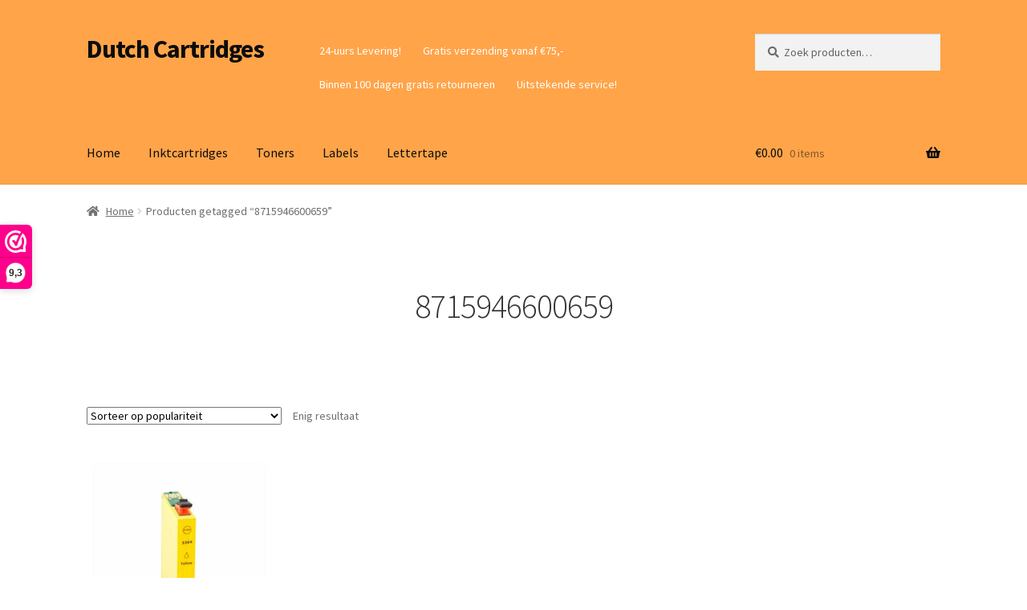

--- FILE ---
content_type: text/html; charset=utf-8
request_url: https://www.google.com/recaptcha/api2/aframe
body_size: -86
content:
<!DOCTYPE HTML><html><head><meta http-equiv="content-type" content="text/html; charset=UTF-8"></head><body><script nonce="4W52xmhqtpQwl0qeB8UaHA">/** Anti-fraud and anti-abuse applications only. See google.com/recaptcha */ try{var clients={'sodar':'https://pagead2.googlesyndication.com/pagead/sodar?'};window.addEventListener("message",function(a){try{if(a.source===window.parent){var b=JSON.parse(a.data);var c=clients[b['id']];if(c){var d=document.createElement('img');d.src=c+b['params']+'&rc='+(localStorage.getItem("rc::a")?sessionStorage.getItem("rc::b"):"");window.document.body.appendChild(d);sessionStorage.setItem("rc::e",parseInt(sessionStorage.getItem("rc::e")||0)+1);localStorage.setItem("rc::h",'1769439052283');}}}catch(b){}});window.parent.postMessage("_grecaptcha_ready", "*");}catch(b){}</script></body></html>

--- FILE ---
content_type: text/plain
request_url: https://www.google-analytics.com/j/collect?v=1&_v=j102&a=1556246296&t=pageview&_s=1&dl=https%3A%2F%2Fwww.dutchcartridges.nl%2Fproduct-tag%2F8715946600659%2F&ul=en-us%40posix&dt=8715946600659%20Archieven%20-%20Dutch%20Cartridges&sr=1280x720&vp=1280x720&_u=IEBAAEABAAAAACAAI~&jid=1544307716&gjid=323403303&cid=1580078358.1769439051&tid=UA-97395591-1&_gid=245799348.1769439051&_r=1&_slc=1&z=1819542643
body_size: -287
content:
2,cG-0MM8484CZE